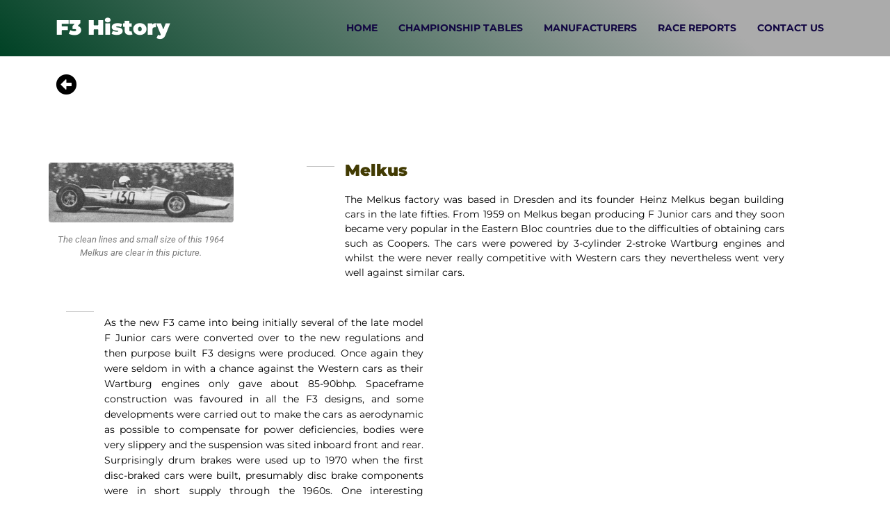

--- FILE ---
content_type: text/css
request_url: https://www.f3history.co.uk/wp-content/uploads/elementor/css/post-2762.css?ver=1748375408
body_size: 12266
content:
.elementor-2762 .elementor-element.elementor-element-6f952fef{margin-top:16px;margin-bottom:0px;}.elementor-widget-icon.elementor-view-stacked .elementor-icon{background-color:var( --e-global-color-primary );}.elementor-widget-icon.elementor-view-framed .elementor-icon, .elementor-widget-icon.elementor-view-default .elementor-icon{color:var( --e-global-color-primary );border-color:var( --e-global-color-primary );}.elementor-widget-icon.elementor-view-framed .elementor-icon, .elementor-widget-icon.elementor-view-default .elementor-icon svg{fill:var( --e-global-color-primary );}.elementor-2762 .elementor-element.elementor-element-6b962f3f .elementor-icon-wrapper{text-align:left;}.elementor-2762 .elementor-element.elementor-element-6b962f3f.elementor-view-stacked .elementor-icon{background-color:#000000;}.elementor-2762 .elementor-element.elementor-element-6b962f3f.elementor-view-framed .elementor-icon, .elementor-2762 .elementor-element.elementor-element-6b962f3f.elementor-view-default .elementor-icon{color:#000000;border-color:#000000;}.elementor-2762 .elementor-element.elementor-element-6b962f3f.elementor-view-framed .elementor-icon, .elementor-2762 .elementor-element.elementor-element-6b962f3f.elementor-view-default .elementor-icon svg{fill:#000000;}.elementor-2762 .elementor-element.elementor-element-6b962f3f .elementor-icon{font-size:30px;}.elementor-2762 .elementor-element.elementor-element-6b962f3f .elementor-icon svg{height:30px;}.elementor-2762 .elementor-element.elementor-element-30bb2640 > .elementor-container > .elementor-column > .elementor-widget-wrap{align-content:center;align-items:center;}.elementor-2762 .elementor-element.elementor-element-30bb2640 > .elementor-background-overlay{opacity:0.4;transition:background 0.3s, border-radius 0.3s, opacity 0.3s;}.elementor-2762 .elementor-element.elementor-element-30bb2640{transition:background 0.3s, border 0.3s, border-radius 0.3s, box-shadow 0.3s;padding:80px 0px 40px 0px;}.elementor-2762 .elementor-element.elementor-element-647daf4d > .elementor-element-populated >  .elementor-background-overlay{opacity:0.4;filter:brightness( 100% ) contrast( 100% ) saturate( 100% ) blur( 40px ) hue-rotate( 0deg );}.elementor-2762 .elementor-element.elementor-element-647daf4d > .elementor-element-populated{transition:background 0.3s, border 0.3s, border-radius 0.3s, box-shadow 0.3s;padding:0px 80px 24px 0px;}.elementor-2762 .elementor-element.elementor-element-647daf4d > .elementor-element-populated > .elementor-background-overlay{transition:background 0.3s, border-radius 0.3s, opacity 0.3s;}.elementor-2762 .elementor-element.elementor-element-647daf4d{z-index:1;}.elementor-widget-image .widget-image-caption{color:var( --e-global-color-text );font-family:var( --e-global-typography-text-font-family ), Sans-serif;font-weight:var( --e-global-typography-text-font-weight );}.elementor-2762 .elementor-element.elementor-element-4dd97e84 > .elementor-widget-container{margin:0px 0px 0px 0px;padding:0px 0px 0px 0px;}.elementor-2762 .elementor-element.elementor-element-4dd97e84 img{width:100%;border-radius:4px 4px 4px 4px;}.elementor-2762 .elementor-element.elementor-element-67403abd > .elementor-element-populated{padding:0px 80px 0px 80px;}.elementor-2762 .elementor-element.elementor-element-67403abd{z-index:0;}.elementor-widget-divider{--divider-color:var( --e-global-color-secondary );}.elementor-widget-divider .elementor-divider__text{color:var( --e-global-color-secondary );font-family:var( --e-global-typography-secondary-font-family ), Sans-serif;font-weight:var( --e-global-typography-secondary-font-weight );}.elementor-widget-divider.elementor-view-stacked .elementor-icon{background-color:var( --e-global-color-secondary );}.elementor-widget-divider.elementor-view-framed .elementor-icon, .elementor-widget-divider.elementor-view-default .elementor-icon{color:var( --e-global-color-secondary );border-color:var( --e-global-color-secondary );}.elementor-widget-divider.elementor-view-framed .elementor-icon, .elementor-widget-divider.elementor-view-default .elementor-icon svg{fill:var( --e-global-color-secondary );}.elementor-2762 .elementor-element.elementor-element-597159ee{--divider-border-style:solid;--divider-color:#C4C4C4;--divider-border-width:1px;width:auto;max-width:auto;align-self:center;}.elementor-2762 .elementor-element.elementor-element-597159ee > .elementor-widget-container{margin:0px 16px 4px -55px;}.elementor-2762 .elementor-element.elementor-element-597159ee .elementor-divider-separator{width:40px;}.elementor-2762 .elementor-element.elementor-element-597159ee .elementor-divider{padding-block-start:0px;padding-block-end:0px;}.elementor-widget-heading .elementor-heading-title{font-family:var( --e-global-typography-primary-font-family ), Sans-serif;font-weight:var( --e-global-typography-primary-font-weight );color:var( --e-global-color-primary );}.elementor-2762 .elementor-element.elementor-element-75aa783c > .elementor-widget-container{margin:-10px 0px 0px 0px;}.elementor-2762 .elementor-element.elementor-element-75aa783c{text-align:left;}.elementor-2762 .elementor-element.elementor-element-75aa783c .elementor-heading-title{font-family:"Montserrat", Sans-serif;font-size:23px;font-weight:900;color:#423B03;}.elementor-widget-text-editor{font-family:var( --e-global-typography-text-font-family ), Sans-serif;font-weight:var( --e-global-typography-text-font-weight );color:var( --e-global-color-text );}.elementor-widget-text-editor.elementor-drop-cap-view-stacked .elementor-drop-cap{background-color:var( --e-global-color-primary );}.elementor-widget-text-editor.elementor-drop-cap-view-framed .elementor-drop-cap, .elementor-widget-text-editor.elementor-drop-cap-view-default .elementor-drop-cap{color:var( --e-global-color-primary );border-color:var( --e-global-color-primary );}.elementor-2762 .elementor-element.elementor-element-2993cf9{text-align:justify;font-family:"Montserrat", Sans-serif;font-size:14px;font-weight:400;color:#000000;}.elementor-2762 .elementor-element.elementor-element-38a285df > .elementor-container > .elementor-column > .elementor-widget-wrap{align-content:center;align-items:center;}.elementor-2762 .elementor-element.elementor-element-38a285df > .elementor-background-overlay{opacity:0.4;transition:background 0.3s, border-radius 0.3s, opacity 0.3s;}.elementor-2762 .elementor-element.elementor-element-38a285df{transition:background 0.3s, border 0.3s, border-radius 0.3s, box-shadow 0.3s;padding:0px 0px 20px 0px;}.elementor-2762 .elementor-element.elementor-element-59d9e4a0 > .elementor-element-populated{padding:0px 80px 0px 80px;}.elementor-2762 .elementor-element.elementor-element-59d9e4a0{z-index:0;}.elementor-2762 .elementor-element.elementor-element-1ad7f0a6{--divider-border-style:solid;--divider-color:#C4C4C4;--divider-border-width:1px;width:auto;max-width:auto;align-self:center;}.elementor-2762 .elementor-element.elementor-element-1ad7f0a6 > .elementor-widget-container{margin:0px 16px 4px -55px;}.elementor-2762 .elementor-element.elementor-element-1ad7f0a6 .elementor-divider-separator{width:40px;}.elementor-2762 .elementor-element.elementor-element-1ad7f0a6 .elementor-divider{padding-block-start:0px;padding-block-end:0px;}.elementor-2762 .elementor-element.elementor-element-3010de24{text-align:justify;font-family:"Montserrat", Sans-serif;font-size:14px;font-weight:400;line-height:1.6em;color:#000000;}.elementor-2762 .elementor-element.elementor-element-2d6738a1 > .elementor-widget-container{margin:-10px 0px 0px 0px;}.elementor-2762 .elementor-element.elementor-element-2d6738a1{text-align:left;}.elementor-2762 .elementor-element.elementor-element-2d6738a1 .elementor-heading-title{font-family:"Montserrat", Sans-serif;font-size:23px;font-weight:900;color:#423B03;}.elementor-2762 .elementor-element.elementor-element-6e5d39f4{text-align:justify;font-family:"Montserrat", Sans-serif;font-size:14px;font-weight:400;line-height:1.6em;color:#000000;}.elementor-2762 .elementor-element.elementor-element-1a89b0b8 > .elementor-element-populated >  .elementor-background-overlay{opacity:0.4;filter:brightness( 100% ) contrast( 100% ) saturate( 100% ) blur( 40px ) hue-rotate( 0deg );}.elementor-2762 .elementor-element.elementor-element-1a89b0b8 > .elementor-element-populated{transition:background 0.3s, border 0.3s, border-radius 0.3s, box-shadow 0.3s;padding:0px 80px 24px 0px;}.elementor-2762 .elementor-element.elementor-element-1a89b0b8 > .elementor-element-populated > .elementor-background-overlay{transition:background 0.3s, border-radius 0.3s, opacity 0.3s;}.elementor-2762 .elementor-element.elementor-element-1a89b0b8{z-index:1;}.elementor-2762 .elementor-element.elementor-element-324c4031 img{border-radius:4px 4px 4px 4px;}.elementor-2762 .elementor-element.elementor-element-01beba6 img{border-radius:4px 4px 4px 4px;}.elementor-2762 .elementor-element.elementor-element-ab1d649 img{border-radius:4px 4px 4px 4px;}.elementor-2762 .elementor-element.elementor-element-3ed92c3 img{border-radius:4px 4px 4px 4px;}.elementor-2762 .elementor-element.elementor-element-d84f129 img{border-radius:4px 4px 4px 4px;}@media(max-width:1024px){.elementor-2762 .elementor-element.elementor-element-30bb2640{margin-top:0px;margin-bottom:0px;padding:80px 40px 80px 40px;}.elementor-2762 .elementor-element.elementor-element-647daf4d > .elementor-element-populated{margin:0px 0px 40px 0px;--e-column-margin-right:0px;--e-column-margin-left:0px;padding:0px 0px 0px 0px;}.elementor-2762 .elementor-element.elementor-element-67403abd > .elementor-element-populated{margin:0px 160px 0px 0px;--e-column-margin-right:160px;--e-column-margin-left:0px;padding:0px 0px 0px 0px;}.elementor-2762 .elementor-element.elementor-element-38a285df{margin-top:0px;margin-bottom:0px;padding:80px 40px 80px 40px;}.elementor-2762 .elementor-element.elementor-element-59d9e4a0 > .elementor-element-populated{margin:0px 160px 0px 0px;--e-column-margin-right:160px;--e-column-margin-left:0px;padding:0px 0px 0px 0px;}.elementor-2762 .elementor-element.elementor-element-1a89b0b8 > .elementor-element-populated{margin:0px 0px 40px 0px;--e-column-margin-right:0px;--e-column-margin-left:0px;padding:0px 0px 0px 0px;}}@media(max-width:767px){.elementor-2762 .elementor-element.elementor-element-30bb2640{margin-top:0px;margin-bottom:0px;padding:24px 24px 64px 24px;}.elementor-2762 .elementor-element.elementor-element-67403abd{width:100%;}.elementor-2762 .elementor-element.elementor-element-67403abd > .elementor-element-populated{margin:0px 0px 0px 0px;--e-column-margin-right:0px;--e-column-margin-left:0px;padding:30px 0px 0px 0px;}.elementor-2762 .elementor-element.elementor-element-2993cf9 > .elementor-widget-container{margin:0px 24px 0px 0px;}.elementor-2762 .elementor-element.elementor-element-38a285df{margin-top:0px;margin-bottom:0px;padding:24px 24px 64px 24px;}.elementor-2762 .elementor-element.elementor-element-59d9e4a0{width:100%;}.elementor-2762 .elementor-element.elementor-element-59d9e4a0 > .elementor-element-populated{margin:0px 0px 0px 0px;--e-column-margin-right:0px;--e-column-margin-left:0px;padding:30px 0px 0px 0px;}.elementor-2762 .elementor-element.elementor-element-3010de24 > .elementor-widget-container{margin:0px 24px 0px 0px;}.elementor-2762 .elementor-element.elementor-element-6e5d39f4 > .elementor-widget-container{margin:0px 24px 0px 0px;}}@media(min-width:768px){.elementor-2762 .elementor-element.elementor-element-647daf4d{width:30.35%;}.elementor-2762 .elementor-element.elementor-element-67403abd{width:69.475%;}.elementor-2762 .elementor-element.elementor-element-59d9e4a0{width:54.299%;}.elementor-2762 .elementor-element.elementor-element-1a89b0b8{width:45.526%;}}@media(max-width:1024px) and (min-width:768px){.elementor-2762 .elementor-element.elementor-element-647daf4d{width:100%;}.elementor-2762 .elementor-element.elementor-element-67403abd{width:100%;}.elementor-2762 .elementor-element.elementor-element-59d9e4a0{width:100%;}.elementor-2762 .elementor-element.elementor-element-1a89b0b8{width:100%;}}/* Start custom CSS for icon, class: .elementor-element-6b962f3f */jQuery(document).ready(function() {
    jQuery('#btn-back').on('click', function() {
      window.history.go(-1); 
      return false;
    });
});/* End custom CSS */

--- FILE ---
content_type: text/css
request_url: https://www.f3history.co.uk/wp-content/uploads/elementor/css/post-345.css?ver=1748372926
body_size: 4771
content:
.elementor-345 .elementor-element.elementor-element-23cf4fb > .elementor-container > .elementor-column > .elementor-widget-wrap{align-content:center;align-items:center;}.elementor-345 .elementor-element.elementor-element-23cf4fb:not(.elementor-motion-effects-element-type-background), .elementor-345 .elementor-element.elementor-element-23cf4fb > .elementor-motion-effects-container > .elementor-motion-effects-layer{background-color:transparent;background-image:linear-gradient(40deg, #004225 0%, #ABABAB 80%);}.elementor-345 .elementor-element.elementor-element-23cf4fb{transition:background 0.3s, border 0.3s, border-radius 0.3s, box-shadow 0.3s;margin-top:0px;margin-bottom:2px;}.elementor-345 .elementor-element.elementor-element-23cf4fb > .elementor-background-overlay{transition:background 0.3s, border-radius 0.3s, opacity 0.3s;}.elementor-widget-heading .elementor-heading-title{font-family:var( --e-global-typography-primary-font-family ), Sans-serif;font-weight:var( --e-global-typography-primary-font-weight );color:var( --e-global-color-primary );}.elementor-345 .elementor-element.elementor-element-7d28e5d > .elementor-widget-container{margin:5% 0% 5% 0%;}.elementor-345 .elementor-element.elementor-element-7d28e5d{text-align:left;}.elementor-345 .elementor-element.elementor-element-7d28e5d .elementor-heading-title{font-family:"Montserrat", Sans-serif;font-size:30px;font-weight:900;color:#FFFFFF;}.elementor-widget-nav-menu .elementor-nav-menu .elementor-item{font-family:var( --e-global-typography-primary-font-family ), Sans-serif;font-weight:var( --e-global-typography-primary-font-weight );}.elementor-widget-nav-menu .elementor-nav-menu--main .elementor-item{color:var( --e-global-color-text );fill:var( --e-global-color-text );}.elementor-widget-nav-menu .elementor-nav-menu--main .elementor-item:hover,
					.elementor-widget-nav-menu .elementor-nav-menu--main .elementor-item.elementor-item-active,
					.elementor-widget-nav-menu .elementor-nav-menu--main .elementor-item.highlighted,
					.elementor-widget-nav-menu .elementor-nav-menu--main .elementor-item:focus{color:var( --e-global-color-accent );fill:var( --e-global-color-accent );}.elementor-widget-nav-menu .elementor-nav-menu--main:not(.e--pointer-framed) .elementor-item:before,
					.elementor-widget-nav-menu .elementor-nav-menu--main:not(.e--pointer-framed) .elementor-item:after{background-color:var( --e-global-color-accent );}.elementor-widget-nav-menu .e--pointer-framed .elementor-item:before,
					.elementor-widget-nav-menu .e--pointer-framed .elementor-item:after{border-color:var( --e-global-color-accent );}.elementor-widget-nav-menu{--e-nav-menu-divider-color:var( --e-global-color-text );}.elementor-widget-nav-menu .elementor-nav-menu--dropdown .elementor-item, .elementor-widget-nav-menu .elementor-nav-menu--dropdown  .elementor-sub-item{font-family:var( --e-global-typography-accent-font-family ), Sans-serif;font-weight:var( --e-global-typography-accent-font-weight );}.elementor-345 .elementor-element.elementor-element-404f4db .elementor-menu-toggle{margin:0 auto;}.elementor-345 .elementor-element.elementor-element-404f4db .elementor-nav-menu .elementor-item{font-family:"Montserrat", Sans-serif;font-size:14px;font-weight:700;text-transform:uppercase;}.elementor-345 .elementor-element.elementor-element-404f4db .elementor-nav-menu--main .elementor-item{color:#120742;fill:#120742;padding-left:15px;padding-right:15px;}.elementor-345 .elementor-element.elementor-element-404f4db .elementor-nav-menu--main .elementor-item:hover,
					.elementor-345 .elementor-element.elementor-element-404f4db .elementor-nav-menu--main .elementor-item.elementor-item-active,
					.elementor-345 .elementor-element.elementor-element-404f4db .elementor-nav-menu--main .elementor-item.highlighted,
					.elementor-345 .elementor-element.elementor-element-404f4db .elementor-nav-menu--main .elementor-item:focus{color:#FFFFFF;fill:#FFFFFF;}.elementor-345 .elementor-element.elementor-element-404f4db div.elementor-menu-toggle{color:#FFFFFF;}.elementor-345 .elementor-element.elementor-element-404f4db div.elementor-menu-toggle svg{fill:#FFFFFF;}@media(min-width:768px){.elementor-345 .elementor-element.elementor-element-b3d3844{width:28.947%;}.elementor-345 .elementor-element.elementor-element-e7fb9e5{width:71.053%;}}@media(max-width:1024px){.elementor-345 .elementor-element.elementor-element-23cf4fb{padding:10px 10px 10px 10px;}}@media(max-width:767px){.elementor-345 .elementor-element.elementor-element-23cf4fb{padding:20px 20px 20px 20px;}.elementor-345 .elementor-element.elementor-element-b3d3844{width:80%;}.elementor-345 .elementor-element.elementor-element-e7fb9e5{width:20%;}.elementor-345 .elementor-element.elementor-element-404f4db{--nav-menu-icon-size:16px;}}